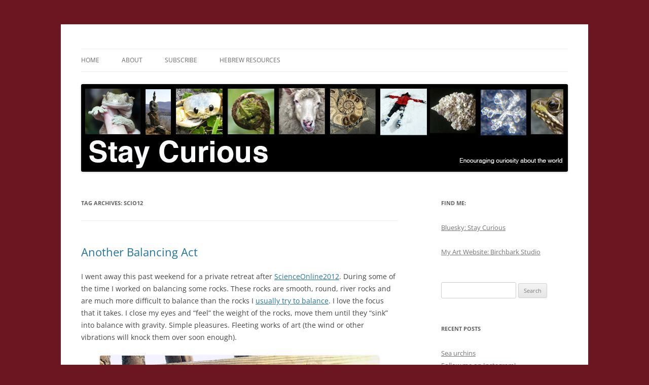

--- FILE ---
content_type: text/html; charset=UTF-8
request_url: https://stay-curious.com/tag/scio12/
body_size: 11286
content:
<!DOCTYPE html>
<!--[if IE 7]>
<html class="ie ie7" lang="en-US" prefix="og: http://ogp.me/ns#">
<![endif]-->
<!--[if IE 8]>
<html class="ie ie8" lang="en-US" prefix="og: http://ogp.me/ns#">
<![endif]-->
<!--[if !(IE 7) & !(IE 8)]><!-->
<html lang="en-US" prefix="og: http://ogp.me/ns#">
<!--<![endif]-->
<head>
<meta charset="UTF-8" />
<meta name="viewport" content="width=device-width, initial-scale=1.0" />
<title>scio12 | Stay Curious</title>
<link rel="profile" href="https://gmpg.org/xfn/11" />
<link rel="pingback" href="https://stay-curious.com/xmlrpc.php">
<!--[if lt IE 9]>
<script src="https://stay-curious.com/wp-content/themes/twentytwelve/js/html5.js?ver=3.7.0" type="text/javascript"></script>
<![endif]-->
<style type='text/css'>
					.no-break br {
						display: none !important;
					}
			</style><meta name='robots' content='max-image-preview:large' />
	<style>img:is([sizes="auto" i], [sizes^="auto," i]) { contain-intrinsic-size: 3000px 1500px }</style>
	<link rel="alternate" type="application/rss+xml" title="Stay Curious &raquo; Feed" href="https://stay-curious.com/feed/" />
<link rel="alternate" type="application/rss+xml" title="Stay Curious &raquo; Comments Feed" href="https://stay-curious.com/comments/feed/" />
<link rel="alternate" type="application/rss+xml" title="Stay Curious &raquo; scio12 Tag Feed" href="https://stay-curious.com/tag/scio12/feed/" />
<script type="text/javascript">
/* <![CDATA[ */
window._wpemojiSettings = {"baseUrl":"https:\/\/s.w.org\/images\/core\/emoji\/16.0.1\/72x72\/","ext":".png","svgUrl":"https:\/\/s.w.org\/images\/core\/emoji\/16.0.1\/svg\/","svgExt":".svg","source":{"concatemoji":"https:\/\/stay-curious.com\/wp-includes\/js\/wp-emoji-release.min.js?ver=6.8.3"}};
/*! This file is auto-generated */
!function(s,n){var o,i,e;function c(e){try{var t={supportTests:e,timestamp:(new Date).valueOf()};sessionStorage.setItem(o,JSON.stringify(t))}catch(e){}}function p(e,t,n){e.clearRect(0,0,e.canvas.width,e.canvas.height),e.fillText(t,0,0);var t=new Uint32Array(e.getImageData(0,0,e.canvas.width,e.canvas.height).data),a=(e.clearRect(0,0,e.canvas.width,e.canvas.height),e.fillText(n,0,0),new Uint32Array(e.getImageData(0,0,e.canvas.width,e.canvas.height).data));return t.every(function(e,t){return e===a[t]})}function u(e,t){e.clearRect(0,0,e.canvas.width,e.canvas.height),e.fillText(t,0,0);for(var n=e.getImageData(16,16,1,1),a=0;a<n.data.length;a++)if(0!==n.data[a])return!1;return!0}function f(e,t,n,a){switch(t){case"flag":return n(e,"\ud83c\udff3\ufe0f\u200d\u26a7\ufe0f","\ud83c\udff3\ufe0f\u200b\u26a7\ufe0f")?!1:!n(e,"\ud83c\udde8\ud83c\uddf6","\ud83c\udde8\u200b\ud83c\uddf6")&&!n(e,"\ud83c\udff4\udb40\udc67\udb40\udc62\udb40\udc65\udb40\udc6e\udb40\udc67\udb40\udc7f","\ud83c\udff4\u200b\udb40\udc67\u200b\udb40\udc62\u200b\udb40\udc65\u200b\udb40\udc6e\u200b\udb40\udc67\u200b\udb40\udc7f");case"emoji":return!a(e,"\ud83e\udedf")}return!1}function g(e,t,n,a){var r="undefined"!=typeof WorkerGlobalScope&&self instanceof WorkerGlobalScope?new OffscreenCanvas(300,150):s.createElement("canvas"),o=r.getContext("2d",{willReadFrequently:!0}),i=(o.textBaseline="top",o.font="600 32px Arial",{});return e.forEach(function(e){i[e]=t(o,e,n,a)}),i}function t(e){var t=s.createElement("script");t.src=e,t.defer=!0,s.head.appendChild(t)}"undefined"!=typeof Promise&&(o="wpEmojiSettingsSupports",i=["flag","emoji"],n.supports={everything:!0,everythingExceptFlag:!0},e=new Promise(function(e){s.addEventListener("DOMContentLoaded",e,{once:!0})}),new Promise(function(t){var n=function(){try{var e=JSON.parse(sessionStorage.getItem(o));if("object"==typeof e&&"number"==typeof e.timestamp&&(new Date).valueOf()<e.timestamp+604800&&"object"==typeof e.supportTests)return e.supportTests}catch(e){}return null}();if(!n){if("undefined"!=typeof Worker&&"undefined"!=typeof OffscreenCanvas&&"undefined"!=typeof URL&&URL.createObjectURL&&"undefined"!=typeof Blob)try{var e="postMessage("+g.toString()+"("+[JSON.stringify(i),f.toString(),p.toString(),u.toString()].join(",")+"));",a=new Blob([e],{type:"text/javascript"}),r=new Worker(URL.createObjectURL(a),{name:"wpTestEmojiSupports"});return void(r.onmessage=function(e){c(n=e.data),r.terminate(),t(n)})}catch(e){}c(n=g(i,f,p,u))}t(n)}).then(function(e){for(var t in e)n.supports[t]=e[t],n.supports.everything=n.supports.everything&&n.supports[t],"flag"!==t&&(n.supports.everythingExceptFlag=n.supports.everythingExceptFlag&&n.supports[t]);n.supports.everythingExceptFlag=n.supports.everythingExceptFlag&&!n.supports.flag,n.DOMReady=!1,n.readyCallback=function(){n.DOMReady=!0}}).then(function(){return e}).then(function(){var e;n.supports.everything||(n.readyCallback(),(e=n.source||{}).concatemoji?t(e.concatemoji):e.wpemoji&&e.twemoji&&(t(e.twemoji),t(e.wpemoji)))}))}((window,document),window._wpemojiSettings);
/* ]]> */
</script>
<style id='wp-emoji-styles-inline-css' type='text/css'>

	img.wp-smiley, img.emoji {
		display: inline !important;
		border: none !important;
		box-shadow: none !important;
		height: 1em !important;
		width: 1em !important;
		margin: 0 0.07em !important;
		vertical-align: -0.1em !important;
		background: none !important;
		padding: 0 !important;
	}
</style>
<link rel='stylesheet' id='wp-block-library-css' href='https://stay-curious.com/wp-includes/css/dist/block-library/style.min.css?ver=6.8.3' type='text/css' media='all' />
<style id='wp-block-library-theme-inline-css' type='text/css'>
.wp-block-audio :where(figcaption){color:#555;font-size:13px;text-align:center}.is-dark-theme .wp-block-audio :where(figcaption){color:#ffffffa6}.wp-block-audio{margin:0 0 1em}.wp-block-code{border:1px solid #ccc;border-radius:4px;font-family:Menlo,Consolas,monaco,monospace;padding:.8em 1em}.wp-block-embed :where(figcaption){color:#555;font-size:13px;text-align:center}.is-dark-theme .wp-block-embed :where(figcaption){color:#ffffffa6}.wp-block-embed{margin:0 0 1em}.blocks-gallery-caption{color:#555;font-size:13px;text-align:center}.is-dark-theme .blocks-gallery-caption{color:#ffffffa6}:root :where(.wp-block-image figcaption){color:#555;font-size:13px;text-align:center}.is-dark-theme :root :where(.wp-block-image figcaption){color:#ffffffa6}.wp-block-image{margin:0 0 1em}.wp-block-pullquote{border-bottom:4px solid;border-top:4px solid;color:currentColor;margin-bottom:1.75em}.wp-block-pullquote cite,.wp-block-pullquote footer,.wp-block-pullquote__citation{color:currentColor;font-size:.8125em;font-style:normal;text-transform:uppercase}.wp-block-quote{border-left:.25em solid;margin:0 0 1.75em;padding-left:1em}.wp-block-quote cite,.wp-block-quote footer{color:currentColor;font-size:.8125em;font-style:normal;position:relative}.wp-block-quote:where(.has-text-align-right){border-left:none;border-right:.25em solid;padding-left:0;padding-right:1em}.wp-block-quote:where(.has-text-align-center){border:none;padding-left:0}.wp-block-quote.is-large,.wp-block-quote.is-style-large,.wp-block-quote:where(.is-style-plain){border:none}.wp-block-search .wp-block-search__label{font-weight:700}.wp-block-search__button{border:1px solid #ccc;padding:.375em .625em}:where(.wp-block-group.has-background){padding:1.25em 2.375em}.wp-block-separator.has-css-opacity{opacity:.4}.wp-block-separator{border:none;border-bottom:2px solid;margin-left:auto;margin-right:auto}.wp-block-separator.has-alpha-channel-opacity{opacity:1}.wp-block-separator:not(.is-style-wide):not(.is-style-dots){width:100px}.wp-block-separator.has-background:not(.is-style-dots){border-bottom:none;height:1px}.wp-block-separator.has-background:not(.is-style-wide):not(.is-style-dots){height:2px}.wp-block-table{margin:0 0 1em}.wp-block-table td,.wp-block-table th{word-break:normal}.wp-block-table :where(figcaption){color:#555;font-size:13px;text-align:center}.is-dark-theme .wp-block-table :where(figcaption){color:#ffffffa6}.wp-block-video :where(figcaption){color:#555;font-size:13px;text-align:center}.is-dark-theme .wp-block-video :where(figcaption){color:#ffffffa6}.wp-block-video{margin:0 0 1em}:root :where(.wp-block-template-part.has-background){margin-bottom:0;margin-top:0;padding:1.25em 2.375em}
</style>
<style id='classic-theme-styles-inline-css' type='text/css'>
/*! This file is auto-generated */
.wp-block-button__link{color:#fff;background-color:#32373c;border-radius:9999px;box-shadow:none;text-decoration:none;padding:calc(.667em + 2px) calc(1.333em + 2px);font-size:1.125em}.wp-block-file__button{background:#32373c;color:#fff;text-decoration:none}
</style>
<style id='global-styles-inline-css' type='text/css'>
:root{--wp--preset--aspect-ratio--square: 1;--wp--preset--aspect-ratio--4-3: 4/3;--wp--preset--aspect-ratio--3-4: 3/4;--wp--preset--aspect-ratio--3-2: 3/2;--wp--preset--aspect-ratio--2-3: 2/3;--wp--preset--aspect-ratio--16-9: 16/9;--wp--preset--aspect-ratio--9-16: 9/16;--wp--preset--color--black: #000000;--wp--preset--color--cyan-bluish-gray: #abb8c3;--wp--preset--color--white: #fff;--wp--preset--color--pale-pink: #f78da7;--wp--preset--color--vivid-red: #cf2e2e;--wp--preset--color--luminous-vivid-orange: #ff6900;--wp--preset--color--luminous-vivid-amber: #fcb900;--wp--preset--color--light-green-cyan: #7bdcb5;--wp--preset--color--vivid-green-cyan: #00d084;--wp--preset--color--pale-cyan-blue: #8ed1fc;--wp--preset--color--vivid-cyan-blue: #0693e3;--wp--preset--color--vivid-purple: #9b51e0;--wp--preset--color--blue: #21759b;--wp--preset--color--dark-gray: #444;--wp--preset--color--medium-gray: #9f9f9f;--wp--preset--color--light-gray: #e6e6e6;--wp--preset--gradient--vivid-cyan-blue-to-vivid-purple: linear-gradient(135deg,rgba(6,147,227,1) 0%,rgb(155,81,224) 100%);--wp--preset--gradient--light-green-cyan-to-vivid-green-cyan: linear-gradient(135deg,rgb(122,220,180) 0%,rgb(0,208,130) 100%);--wp--preset--gradient--luminous-vivid-amber-to-luminous-vivid-orange: linear-gradient(135deg,rgba(252,185,0,1) 0%,rgba(255,105,0,1) 100%);--wp--preset--gradient--luminous-vivid-orange-to-vivid-red: linear-gradient(135deg,rgba(255,105,0,1) 0%,rgb(207,46,46) 100%);--wp--preset--gradient--very-light-gray-to-cyan-bluish-gray: linear-gradient(135deg,rgb(238,238,238) 0%,rgb(169,184,195) 100%);--wp--preset--gradient--cool-to-warm-spectrum: linear-gradient(135deg,rgb(74,234,220) 0%,rgb(151,120,209) 20%,rgb(207,42,186) 40%,rgb(238,44,130) 60%,rgb(251,105,98) 80%,rgb(254,248,76) 100%);--wp--preset--gradient--blush-light-purple: linear-gradient(135deg,rgb(255,206,236) 0%,rgb(152,150,240) 100%);--wp--preset--gradient--blush-bordeaux: linear-gradient(135deg,rgb(254,205,165) 0%,rgb(254,45,45) 50%,rgb(107,0,62) 100%);--wp--preset--gradient--luminous-dusk: linear-gradient(135deg,rgb(255,203,112) 0%,rgb(199,81,192) 50%,rgb(65,88,208) 100%);--wp--preset--gradient--pale-ocean: linear-gradient(135deg,rgb(255,245,203) 0%,rgb(182,227,212) 50%,rgb(51,167,181) 100%);--wp--preset--gradient--electric-grass: linear-gradient(135deg,rgb(202,248,128) 0%,rgb(113,206,126) 100%);--wp--preset--gradient--midnight: linear-gradient(135deg,rgb(2,3,129) 0%,rgb(40,116,252) 100%);--wp--preset--font-size--small: 13px;--wp--preset--font-size--medium: 20px;--wp--preset--font-size--large: 36px;--wp--preset--font-size--x-large: 42px;--wp--preset--spacing--20: 0.44rem;--wp--preset--spacing--30: 0.67rem;--wp--preset--spacing--40: 1rem;--wp--preset--spacing--50: 1.5rem;--wp--preset--spacing--60: 2.25rem;--wp--preset--spacing--70: 3.38rem;--wp--preset--spacing--80: 5.06rem;--wp--preset--shadow--natural: 6px 6px 9px rgba(0, 0, 0, 0.2);--wp--preset--shadow--deep: 12px 12px 50px rgba(0, 0, 0, 0.4);--wp--preset--shadow--sharp: 6px 6px 0px rgba(0, 0, 0, 0.2);--wp--preset--shadow--outlined: 6px 6px 0px -3px rgba(255, 255, 255, 1), 6px 6px rgba(0, 0, 0, 1);--wp--preset--shadow--crisp: 6px 6px 0px rgba(0, 0, 0, 1);}:where(.is-layout-flex){gap: 0.5em;}:where(.is-layout-grid){gap: 0.5em;}body .is-layout-flex{display: flex;}.is-layout-flex{flex-wrap: wrap;align-items: center;}.is-layout-flex > :is(*, div){margin: 0;}body .is-layout-grid{display: grid;}.is-layout-grid > :is(*, div){margin: 0;}:where(.wp-block-columns.is-layout-flex){gap: 2em;}:where(.wp-block-columns.is-layout-grid){gap: 2em;}:where(.wp-block-post-template.is-layout-flex){gap: 1.25em;}:where(.wp-block-post-template.is-layout-grid){gap: 1.25em;}.has-black-color{color: var(--wp--preset--color--black) !important;}.has-cyan-bluish-gray-color{color: var(--wp--preset--color--cyan-bluish-gray) !important;}.has-white-color{color: var(--wp--preset--color--white) !important;}.has-pale-pink-color{color: var(--wp--preset--color--pale-pink) !important;}.has-vivid-red-color{color: var(--wp--preset--color--vivid-red) !important;}.has-luminous-vivid-orange-color{color: var(--wp--preset--color--luminous-vivid-orange) !important;}.has-luminous-vivid-amber-color{color: var(--wp--preset--color--luminous-vivid-amber) !important;}.has-light-green-cyan-color{color: var(--wp--preset--color--light-green-cyan) !important;}.has-vivid-green-cyan-color{color: var(--wp--preset--color--vivid-green-cyan) !important;}.has-pale-cyan-blue-color{color: var(--wp--preset--color--pale-cyan-blue) !important;}.has-vivid-cyan-blue-color{color: var(--wp--preset--color--vivid-cyan-blue) !important;}.has-vivid-purple-color{color: var(--wp--preset--color--vivid-purple) !important;}.has-black-background-color{background-color: var(--wp--preset--color--black) !important;}.has-cyan-bluish-gray-background-color{background-color: var(--wp--preset--color--cyan-bluish-gray) !important;}.has-white-background-color{background-color: var(--wp--preset--color--white) !important;}.has-pale-pink-background-color{background-color: var(--wp--preset--color--pale-pink) !important;}.has-vivid-red-background-color{background-color: var(--wp--preset--color--vivid-red) !important;}.has-luminous-vivid-orange-background-color{background-color: var(--wp--preset--color--luminous-vivid-orange) !important;}.has-luminous-vivid-amber-background-color{background-color: var(--wp--preset--color--luminous-vivid-amber) !important;}.has-light-green-cyan-background-color{background-color: var(--wp--preset--color--light-green-cyan) !important;}.has-vivid-green-cyan-background-color{background-color: var(--wp--preset--color--vivid-green-cyan) !important;}.has-pale-cyan-blue-background-color{background-color: var(--wp--preset--color--pale-cyan-blue) !important;}.has-vivid-cyan-blue-background-color{background-color: var(--wp--preset--color--vivid-cyan-blue) !important;}.has-vivid-purple-background-color{background-color: var(--wp--preset--color--vivid-purple) !important;}.has-black-border-color{border-color: var(--wp--preset--color--black) !important;}.has-cyan-bluish-gray-border-color{border-color: var(--wp--preset--color--cyan-bluish-gray) !important;}.has-white-border-color{border-color: var(--wp--preset--color--white) !important;}.has-pale-pink-border-color{border-color: var(--wp--preset--color--pale-pink) !important;}.has-vivid-red-border-color{border-color: var(--wp--preset--color--vivid-red) !important;}.has-luminous-vivid-orange-border-color{border-color: var(--wp--preset--color--luminous-vivid-orange) !important;}.has-luminous-vivid-amber-border-color{border-color: var(--wp--preset--color--luminous-vivid-amber) !important;}.has-light-green-cyan-border-color{border-color: var(--wp--preset--color--light-green-cyan) !important;}.has-vivid-green-cyan-border-color{border-color: var(--wp--preset--color--vivid-green-cyan) !important;}.has-pale-cyan-blue-border-color{border-color: var(--wp--preset--color--pale-cyan-blue) !important;}.has-vivid-cyan-blue-border-color{border-color: var(--wp--preset--color--vivid-cyan-blue) !important;}.has-vivid-purple-border-color{border-color: var(--wp--preset--color--vivid-purple) !important;}.has-vivid-cyan-blue-to-vivid-purple-gradient-background{background: var(--wp--preset--gradient--vivid-cyan-blue-to-vivid-purple) !important;}.has-light-green-cyan-to-vivid-green-cyan-gradient-background{background: var(--wp--preset--gradient--light-green-cyan-to-vivid-green-cyan) !important;}.has-luminous-vivid-amber-to-luminous-vivid-orange-gradient-background{background: var(--wp--preset--gradient--luminous-vivid-amber-to-luminous-vivid-orange) !important;}.has-luminous-vivid-orange-to-vivid-red-gradient-background{background: var(--wp--preset--gradient--luminous-vivid-orange-to-vivid-red) !important;}.has-very-light-gray-to-cyan-bluish-gray-gradient-background{background: var(--wp--preset--gradient--very-light-gray-to-cyan-bluish-gray) !important;}.has-cool-to-warm-spectrum-gradient-background{background: var(--wp--preset--gradient--cool-to-warm-spectrum) !important;}.has-blush-light-purple-gradient-background{background: var(--wp--preset--gradient--blush-light-purple) !important;}.has-blush-bordeaux-gradient-background{background: var(--wp--preset--gradient--blush-bordeaux) !important;}.has-luminous-dusk-gradient-background{background: var(--wp--preset--gradient--luminous-dusk) !important;}.has-pale-ocean-gradient-background{background: var(--wp--preset--gradient--pale-ocean) !important;}.has-electric-grass-gradient-background{background: var(--wp--preset--gradient--electric-grass) !important;}.has-midnight-gradient-background{background: var(--wp--preset--gradient--midnight) !important;}.has-small-font-size{font-size: var(--wp--preset--font-size--small) !important;}.has-medium-font-size{font-size: var(--wp--preset--font-size--medium) !important;}.has-large-font-size{font-size: var(--wp--preset--font-size--large) !important;}.has-x-large-font-size{font-size: var(--wp--preset--font-size--x-large) !important;}
:where(.wp-block-post-template.is-layout-flex){gap: 1.25em;}:where(.wp-block-post-template.is-layout-grid){gap: 1.25em;}
:where(.wp-block-columns.is-layout-flex){gap: 2em;}:where(.wp-block-columns.is-layout-grid){gap: 2em;}
:root :where(.wp-block-pullquote){font-size: 1.5em;line-height: 1.6;}
</style>
<link rel='stylesheet' id='twentytwelve-fonts-css' href='https://stay-curious.com/wp-content/themes/twentytwelve/fonts/font-open-sans.css?ver=20230328' type='text/css' media='all' />
<link rel='stylesheet' id='twentytwelve-style-css' href='https://stay-curious.com/wp-content/themes/twentytwelve/style.css?ver=20250715' type='text/css' media='all' />
<link rel='stylesheet' id='twentytwelve-block-style-css' href='https://stay-curious.com/wp-content/themes/twentytwelve/css/blocks.css?ver=20240812' type='text/css' media='all' />
<!--[if lt IE 9]>
<link rel='stylesheet' id='twentytwelve-ie-css' href='https://stay-curious.com/wp-content/themes/twentytwelve/css/ie.css?ver=20240722' type='text/css' media='all' />
<![endif]-->
<script type="text/javascript" src="https://stay-curious.com/wp-includes/js/jquery/jquery.min.js?ver=3.7.1" id="jquery-core-js"></script>
<script type="text/javascript" src="https://stay-curious.com/wp-includes/js/jquery/jquery-migrate.min.js?ver=3.4.1" id="jquery-migrate-js"></script>
<script type="text/javascript" src="https://stay-curious.com/wp-content/themes/twentytwelve/js/navigation.js?ver=20250303" id="twentytwelve-navigation-js" defer="defer" data-wp-strategy="defer"></script>
<link rel="https://api.w.org/" href="https://stay-curious.com/wp-json/" /><link rel="alternate" title="JSON" type="application/json" href="https://stay-curious.com/wp-json/wp/v2/tags/196" /><link rel="EditURI" type="application/rsd+xml" title="RSD" href="https://stay-curious.com/xmlrpc.php?rsd" />
<meta name="generator" content="WordPress 6.8.3" />
<script charset="utf-8" type="text/javascript">var switchTo5x=true;</script>
<script charset="utf-8" type="text/javascript" src="http://w.sharethis.com/button/buttons.js"></script>
<script charset="utf-8" type="text/javascript">stLight.options({"publisher":"f0eab365-c59f-43ad-997f-58af485a959b"});var st_type="wordpress4.2.2";</script>
	<style type="text/css" id="twentytwelve-header-css">
		.site-title,
	.site-description {
		position: absolute;
		clip-path: inset(50%);
	}
			</style>
	<style type="text/css" id="custom-background-css">
body.custom-background { background-color: #6b1621; }
</style>
	
<!-- WordPress Facebook Open Graph protocol plugin (WPFBOGP v2.0.11) http://rynoweb.com/wordpress-plugins/ -->
<meta property="fb:admins" content="1530888"/>
<meta property="og:url" content="https://stay-curious.com/tag/scio12/"/>
<meta property="og:title" content="Another Balancing Act"/>
<meta property="og:site_name" content="Stay Curious"/>
<meta property="og:description" content="Encouraging curiosity about the world"/>
<meta property="og:type" content="website"/>
<!-- There is not an image here as you haven't set a default image in the plugin settings! -->
<meta property="og:locale" content="en_us"/>
<!-- // end wpfbogp -->
</head>

<body class="archive tag tag-scio12 tag-196 custom-background wp-embed-responsive wp-theme-twentytwelve custom-font-enabled single-author">
<div id="page" class="hfeed site">
	<a class="screen-reader-text skip-link" href="#content">Skip to content</a>
	<header id="masthead" class="site-header">
		<hgroup>
					<h1 class="site-title"><a href="https://stay-curious.com/" rel="home" >Stay Curious</a></h1>
			<h2 class="site-description">Encouraging curiosity about the world</h2>
		</hgroup>

		<nav id="site-navigation" class="main-navigation">
			<button class="menu-toggle">Menu</button>
			<div class="menu-staycurious-container"><ul id="menu-staycurious" class="nav-menu"><li id="menu-item-4625" class="menu-item menu-item-type-custom menu-item-object-custom menu-item-4625"><a href="http://staycurious.wpengine.com/">Home</a></li>
<li id="menu-item-4627" class="menu-item menu-item-type-post_type menu-item-object-page menu-item-4627"><a href="https://stay-curious.com/about/">About</a></li>
<li id="menu-item-4628" class="menu-item menu-item-type-post_type menu-item-object-page menu-item-4628"><a href="https://stay-curious.com/subscribe/">Subscribe</a></li>
<li id="menu-item-5030" class="menu-item menu-item-type-post_type menu-item-object-page menu-item-5030"><a href="https://stay-curious.com/hebrew-resources/">Hebrew Resources</a></li>
</ul></div>		</nav><!-- #site-navigation -->

				<a href="https://stay-curious.com/"  rel="home"><img src="https://stay-curious.com/wp-content/uploads/2023/04/cropped-staycurious_banner_9601.jpg" width="960" height="173" alt="Stay Curious" class="header-image" srcset="https://stay-curious.com/wp-content/uploads/2023/04/cropped-staycurious_banner_9601.jpg 960w, https://stay-curious.com/wp-content/uploads/2023/04/cropped-staycurious_banner_9601-300x54.jpg 300w, https://stay-curious.com/wp-content/uploads/2023/04/cropped-staycurious_banner_9601-768x138.jpg 768w, https://stay-curious.com/wp-content/uploads/2023/04/cropped-staycurious_banner_9601-624x112.jpg 624w" sizes="(max-width: 960px) 100vw, 960px" decoding="async" fetchpriority="high" /></a>
			</header><!-- #masthead -->

	<div id="main" class="wrapper">

	<section id="primary" class="site-content">
		<div id="content" role="main">

					<header class="archive-header">
				<h1 class="archive-title">
				Tag Archives: <span>scio12</span>				</h1>

						</header><!-- .archive-header -->

			
	<article id="post-4258" class="post-4258 post type-post status-publish format-standard hentry category-beauty category-photographs category-rock-on category-the-rest-of-life tag-balancing-rocks tag-iphone tag-scio12">
				<header class="entry-header">
			
						<h1 class="entry-title">
				<a href="https://stay-curious.com/another-balancing-act/" rel="bookmark">Another Balancing Act</a>
			</h1>
								</header><!-- .entry-header -->

				<div class="entry-content">
			<p>I went away this past weekend for a private retreat after <a href="http://scienceonline2012.com/">ScienceOnline2012</a>. During some of the time I worked on balancing some rocks. These rocks are smooth, round, river rocks and are much more difficult to balance than the rocks I <a href="https://stay-curious.com/archives/2009/10/08/a-matter-of-balance/">usually try to balance</a>. I love the focus that it takes. I close my eyes and &#8220;feel&#8221; the weight of the rocks, move them until they &#8220;sink&#8221; into balance with gravity. Simple pleasures. Fleeting works of art (the wind or other vibrations will knock them over soon enough). </p>
<p><img decoding="async" src="http://staycurious.wpengine.com/wp-content/uploads/2012/02/balancing_act.jpg" alt="" title="balancing_act" width="550" height="413" class="aligncenter size-full wp-image-4261" srcset="https://stay-curious.com/wp-content/uploads/2012/02/balancing_act.jpg 550w, https://stay-curious.com/wp-content/uploads/2012/02/balancing_act-300x225.jpg 300w" sizes="(max-width: 550px) 100vw, 550px" /></p>
<p><img decoding="async" src="http://staycurious.wpengine.com/wp-content/uploads/2012/02/a_little_help.jpg" alt="" title="a_little_help" width="500" height="213" class="aligncenter size-full wp-image-4259" srcset="https://stay-curious.com/wp-content/uploads/2012/02/a_little_help.jpg 500w, https://stay-curious.com/wp-content/uploads/2012/02/a_little_help-300x127.jpg 300w" sizes="(max-width: 500px) 100vw, 500px" /></p>
<p><img loading="lazy" decoding="async" src="http://staycurious.wpengine.com/wp-content/uploads/2012/02/leaning_balance.jpg" alt="" title="leaning_balance" width="500" height="262" class="aligncenter size-full wp-image-4262" srcset="https://stay-curious.com/wp-content/uploads/2012/02/leaning_balance.jpg 500w, https://stay-curious.com/wp-content/uploads/2012/02/leaning_balance-300x157.jpg 300w" sizes="auto, (max-width: 500px) 100vw, 500px" /></p>
<div id="attachment_4260" style="width: 510px" class="wp-caption aligncenter"><img loading="lazy" decoding="async" aria-describedby="caption-attachment-4260" src="http://staycurious.wpengine.com/wp-content/uploads/2012/02/balanced.jpg" alt="" title="balanced" width="500" height="410" class="size-full wp-image-4260" srcset="https://stay-curious.com/wp-content/uploads/2012/02/balanced.jpg 500w, https://stay-curious.com/wp-content/uploads/2012/02/balanced-300x246.jpg 300w" sizes="auto, (max-width: 500px) 100vw, 500px" /><p id="caption-attachment-4260" class="wp-caption-text">Looks simple... but there is only a small area of contact.</p></div>
<div id="attachment_4263" style="width: 460px" class="wp-caption aligncenter"><img loading="lazy" decoding="async" aria-describedby="caption-attachment-4263" src="http://staycurious.wpengine.com/wp-content/uploads/2012/02/point_of_contact.jpg" alt="" title="point_of_contact" width="450" height="288" class="size-full wp-image-4263" srcset="https://stay-curious.com/wp-content/uploads/2012/02/point_of_contact.jpg 450w, https://stay-curious.com/wp-content/uploads/2012/02/point_of_contact-300x192.jpg 300w" sizes="auto, (max-width: 450px) 100vw, 450px" /><p id="caption-attachment-4263" class="wp-caption-text">Here&#039;s the point of contact. Kind of like balancing two balls.</p></div>
<p class="no-break"><span st_via='kTraphagen' st_username='kTraphagen' class='st_twitter_large' st_title='Another Balancing Act' st_url='https://stay-curious.com/another-balancing-act/'></span><span class='st_plusone_large' st_title='Another Balancing Act' st_url='https://stay-curious.com/another-balancing-act/'></span><span class='st_facebook_large' st_title='Another Balancing Act' st_url='https://stay-curious.com/another-balancing-act/'></span><span class='st_email_large' st_title='Another Balancing Act' st_url='https://stay-curious.com/another-balancing-act/'></span><span class='st_sharethis_large' st_title='Another Balancing Act' st_url='https://stay-curious.com/another-balancing-act/'></span></p>					</div><!-- .entry-content -->
		
		<footer class="entry-meta">
			This entry was posted in <a href="https://stay-curious.com/category/beauty/" rel="category tag">Beauty</a>, <a href="https://stay-curious.com/category/photographs/" rel="category tag">Photographs</a>, <a href="https://stay-curious.com/category/rock-on/" rel="category tag">Rock On</a>, <a href="https://stay-curious.com/category/the-rest-of-life/" rel="category tag">The Rest of Life</a> and tagged <a href="https://stay-curious.com/tag/balancing-rocks/" rel="tag">balancing rocks</a>, <a href="https://stay-curious.com/tag/iphone/" rel="tag">iPhone</a>, <a href="https://stay-curious.com/tag/scio12/" rel="tag">scio12</a> on <a href="https://stay-curious.com/another-balancing-act/" title="10:14 pm" rel="bookmark"><time class="entry-date" datetime="2012-02-01T22:14:59-05:00">February 1, 2012</time></a><span class="by-author"> by <span class="author vcard"><a class="url fn n" href="https://stay-curious.com/author/karyn/" title="View all posts by Karyn" rel="author">Karyn</a></span></span>.								</footer><!-- .entry-meta -->
	</article><!-- #post -->

	<article id="post-4240" class="post-4240 post type-post status-publish format-standard hentry category-beauty category-tattoo tag-sciink tag-carl-zimmer tag-crystals tag-dogstar-tattoo tag-scienceonline2012-2 tag-scio12 tag-snow-2 tag-tattoo">
				<header class="entry-header">
			
						<h1 class="entry-title">
				<a href="https://stay-curious.com/tattoo-process/" rel="bookmark">Tattoo Process</a>
			</h1>
								</header><!-- .entry-header -->

				<div class="entry-content">
			<p>Curious about the process of getting a tattoo? Click on the collage below to go to my <a href="https://picasaweb.google.com/ktraphagen/SnowCrystalsTattoo?authuser=0&#038;feat=directlink" target="_blank">Picasa photo album</a> (including video) that documents the process as I got my three snow crystal tattoos this week. <a href="http://dogstartattoo.com/shop-history/" target="_blank">Dogstar Tattoo</a> is an amazing studio. Kathryn, the owner, is a graduate of the <a href="http://www.cmu.edu/art/" target="_blank">Carnegie Mellon School of Art</a>. I&#8217;m so glad she decided to move her canvas to skin. This is the studio that the <a href="http://scio12.wikispaces.com/" target="_blank">ScienceOnline2012</a> folks will visit later this week as they <a href="http://scienceonline2012.com/2011/12/12/sciink-the-scienceonline2012-science-of-ink-tour/" target="_blank">tour</a> the amazing space, listen to <a href="http://carlzimmer.com" target="_blank">Carl Zimmer</a> talk about the Science Of Ink (and his book <a href="http://www.amazon.com/Science-Ink-Tattoos-Obsessed/dp/1402783604" target="_blank">Science Ink: The Tattoos of the Science Obsessed</a>), and enjoy some surprises. Several conference attendees will be getting tattoos during the tour (as the others watch!). My tattoo was done early because it took so long and because I will be very busy during the conference (I&#8217;m one of the organizers). But, it still counts as one of the #scio12 #SciInk tats and I can&#8217;t wait for those who get inked at ScienceOnline to take a group photo!</p>
<p><a href="https://picasaweb.google.com/ktraphagen/SnowCrystalsTattoo?authuser=0&#038;feat=directlink" target="_blank"><img loading="lazy" decoding="async" src="http://staycurious.wpengine.com/wp-content/uploads/2012/01/getting_inked_album.jpg" alt="" title="getting_inked_album" width="500" height="305" class="aligncenter size-full wp-image-4242" srcset="https://stay-curious.com/wp-content/uploads/2012/01/getting_inked_album.jpg 500w, https://stay-curious.com/wp-content/uploads/2012/01/getting_inked_album-300x183.jpg 300w" sizes="auto, (max-width: 500px) 100vw, 500px" /></a></p>
<p class="no-break"><span st_via='kTraphagen' st_username='kTraphagen' class='st_twitter_large' st_title='Tattoo Process' st_url='https://stay-curious.com/tattoo-process/'></span><span class='st_plusone_large' st_title='Tattoo Process' st_url='https://stay-curious.com/tattoo-process/'></span><span class='st_facebook_large' st_title='Tattoo Process' st_url='https://stay-curious.com/tattoo-process/'></span><span class='st_email_large' st_title='Tattoo Process' st_url='https://stay-curious.com/tattoo-process/'></span><span class='st_sharethis_large' st_title='Tattoo Process' st_url='https://stay-curious.com/tattoo-process/'></span></p>					</div><!-- .entry-content -->
		
		<footer class="entry-meta">
			This entry was posted in <a href="https://stay-curious.com/category/beauty/" rel="category tag">Beauty</a>, <a href="https://stay-curious.com/category/tattoo/" rel="category tag">tattoo</a> and tagged <a href="https://stay-curious.com/tag/sciink/" rel="tag">#SciInk</a>, <a href="https://stay-curious.com/tag/carl-zimmer/" rel="tag">Carl Zimmer</a>, <a href="https://stay-curious.com/tag/crystals/" rel="tag">crystals</a>, <a href="https://stay-curious.com/tag/dogstar-tattoo/" rel="tag">Dogstar Tattoo</a>, <a href="https://stay-curious.com/tag/scienceonline2012-2/" rel="tag">scienceonline2012</a>, <a href="https://stay-curious.com/tag/scio12/" rel="tag">scio12</a>, <a href="https://stay-curious.com/tag/snow-2/" rel="tag">snow</a>, <a href="https://stay-curious.com/tag/tattoo/" rel="tag">tattoo</a> on <a href="https://stay-curious.com/tattoo-process/" title="10:10 am" rel="bookmark"><time class="entry-date" datetime="2012-01-14T10:10:45-05:00">January 14, 2012</time></a><span class="by-author"> by <span class="author vcard"><a class="url fn n" href="https://stay-curious.com/author/karyn/" title="View all posts by Karyn" rel="author">Karyn</a></span></span>.								</footer><!-- .entry-meta -->
	</article><!-- #post -->

		
		</div><!-- #content -->
	</section><!-- #primary -->


			<div id="secondary" class="widget-area" role="complementary">
			<aside id="text-3" class="widget widget_text"><h3 class="widget-title">Find me:</h3>			<div class="textwidget"><p><a href="https://bsky.app/profile/staycurious.bsky.social">Bluesky: Stay Curious</a></p>
<p><a href="https//www.birchbarkstudio.com">My Art Website: Birchbark Studio</a></p>
</div>
		</aside><aside id="search-2" class="widget widget_search"><form role="search" method="get" id="searchform" class="searchform" action="https://stay-curious.com/">
				<div>
					<label class="screen-reader-text" for="s">Search for:</label>
					<input type="text" value="" name="s" id="s" />
					<input type="submit" id="searchsubmit" value="Search" />
				</div>
			</form></aside>
		<aside id="recent-posts-2" class="widget widget_recent_entries">
		<h3 class="widget-title">Recent Posts</h3>
		<ul>
											<li>
					<a href="https://stay-curious.com/sea-urchins/">Sea urchins</a>
									</li>
											<li>
					<a href="https://stay-curious.com/follow-me-on-instagram/">Follow me on Instagram!</a>
									</li>
											<li>
					<a href="https://stay-curious.com/alaska-brown-bear-eating-sperm-whale/">Alaska Brown Bear Eating Sperm Whale</a>
									</li>
											<li>
					<a href="https://stay-curious.com/backlog-of-updates-for-road-trip-to-ak/">Backlog of updates for Road Trip to AK</a>
									</li>
											<li>
					<a href="https://stay-curious.com/road-trip-day-9-dawson-creek-to-fort-nelson/">Road Trip Day 9: Dawson Creek to Fort Nelson</a>
									</li>
											<li>
					<a href="https://stay-curious.com/road-trip-to-alaska-day-8-jasper-to-dawson-creek/">Road Trip to Alaska: Day 8 (Jasper to Dawson Creek)</a>
									</li>
											<li>
					<a href="https://stay-curious.com/road-trip-to-alaska-day-6/">Road Trip to Alaska, Day 6</a>
									</li>
											<li>
					<a href="https://stay-curious.com/road-trip-to-ak-day-5/">Road Trip to AK, Day 5</a>
									</li>
											<li>
					<a href="https://stay-curious.com/road-trip-to-alaska-day-4/">Road Trip to Alaska, Day 4</a>
									</li>
											<li>
					<a href="https://stay-curious.com/road-trip-to-alaska-day-3/">Road Trip to Alaska, Day 3</a>
									</li>
											<li>
					<a href="https://stay-curious.com/road-trip-to-alaska/">Road Trip to Alaska</a>
									</li>
											<li>
					<a href="https://stay-curious.com/the-transformation-of-the-widgeon-ii/">The Transformation of the Widgeon II</a>
									</li>
											<li>
					<a href="https://stay-curious.com/brown-bear-viewing-at-cape-douglas-alaska/">Brown Bear viewing at Cape Douglas (Alaska)</a>
									</li>
											<li>
					<a href="https://stay-curious.com/hooded-nudibranch-dance/">Hooded Nudibranch Dance</a>
									</li>
											<li>
					<a href="https://stay-curious.com/quick-glimpses/">Quick Glimpses</a>
									</li>
					</ul>

		</aside><aside id="meta-2" class="widget widget_meta"><h3 class="widget-title">Meta</h3>
		<ul>
						<li><a href="https://stay-curious.com/wp-login.php">Log in</a></li>
			<li><a href="https://stay-curious.com/feed/">Entries feed</a></li>
			<li><a href="https://stay-curious.com/comments/feed/">Comments feed</a></li>

			<li><a href="https://wordpress.org/">WordPress.org</a></li>
		</ul>

		</aside>		</div><!-- #secondary -->
		</div><!-- #main .wrapper -->
	<footer id="colophon" role="contentinfo">
		<div class="site-info">
									<a href="https://wordpress.org/" class="imprint" title="Semantic Personal Publishing Platform">
				Proudly powered by WordPress			</a>
		</div><!-- .site-info -->
	</footer><!-- #colophon -->
</div><!-- #page -->

<script type="speculationrules">
{"prefetch":[{"source":"document","where":{"and":[{"href_matches":"\/*"},{"not":{"href_matches":["\/wp-*.php","\/wp-admin\/*","\/wp-content\/uploads\/*","\/wp-content\/*","\/wp-content\/plugins\/*","\/wp-content\/themes\/twentytwelve\/*","\/*\\?(.+)"]}},{"not":{"selector_matches":"a[rel~=\"nofollow\"]"}},{"not":{"selector_matches":".no-prefetch, .no-prefetch a"}}]},"eagerness":"conservative"}]}
</script>
</body>
</html>
